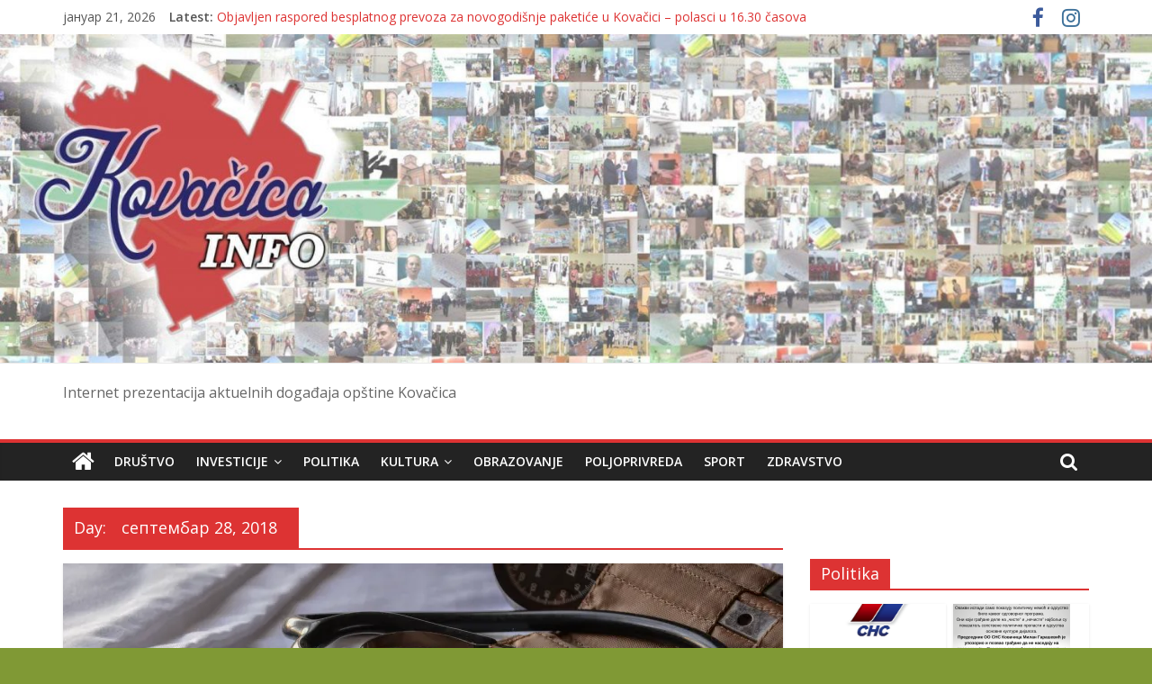

--- FILE ---
content_type: text/html; charset=UTF-8
request_url: https://kovacicainfo.rs/wp-admin/admin-ajax.php
body_size: 187
content:
787433.2f8a4a6b4b0f7a8d4800dfffbe90cc33